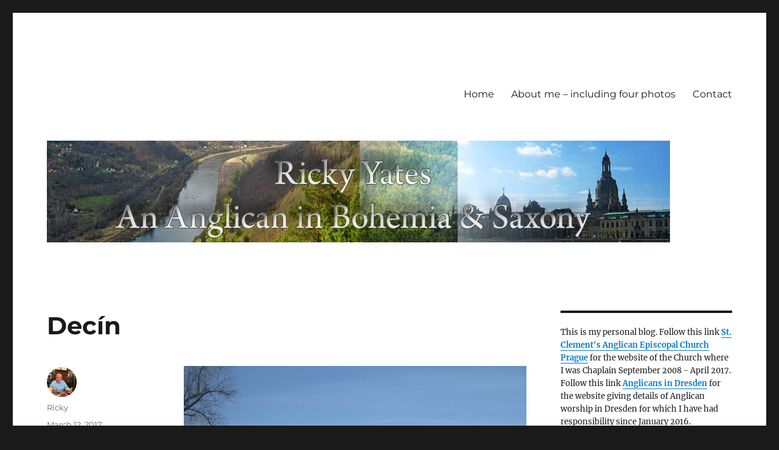

--- FILE ---
content_type: text/html; charset=UTF-8
request_url: https://rickyyates.com/decin/
body_size: 17223
content:
<!DOCTYPE html>
<html lang="en-GB" class="no-js">
<head>
	<meta charset="UTF-8">
	<meta name="viewport" content="width=device-width, initial-scale=1.0">
	<link rel="profile" href="https://gmpg.org/xfn/11">
		<script>
(function(html){html.className = html.className.replace(/\bno-js\b/,'js')})(document.documentElement);
//# sourceURL=twentysixteen_javascript_detection
</script>
<title>Decín</title>
<meta name='robots' content='max-image-preview:large' />
<link rel="alternate" type="application/rss+xml" title=" &raquo; Feed" href="https://rickyyates.com/feed/" />
<link rel="alternate" type="application/rss+xml" title=" &raquo; Comments Feed" href="https://rickyyates.com/comments/feed/" />
<link rel="alternate" type="application/rss+xml" title=" &raquo; Decín Comments Feed" href="https://rickyyates.com/decin/feed/" />
<link rel="alternate" title="oEmbed (JSON)" type="application/json+oembed" href="https://rickyyates.com/wp-json/oembed/1.0/embed?url=https%3A%2F%2Frickyyates.com%2Fdecin%2F" />
<link rel="alternate" title="oEmbed (XML)" type="text/xml+oembed" href="https://rickyyates.com/wp-json/oembed/1.0/embed?url=https%3A%2F%2Frickyyates.com%2Fdecin%2F&#038;format=xml" />
<style id='wp-img-auto-sizes-contain-inline-css'>
img:is([sizes=auto i],[sizes^="auto," i]){contain-intrinsic-size:3000px 1500px}
/*# sourceURL=wp-img-auto-sizes-contain-inline-css */
</style>
<style id='wp-emoji-styles-inline-css'>

	img.wp-smiley, img.emoji {
		display: inline !important;
		border: none !important;
		box-shadow: none !important;
		height: 1em !important;
		width: 1em !important;
		margin: 0 0.07em !important;
		vertical-align: -0.1em !important;
		background: none !important;
		padding: 0 !important;
	}
/*# sourceURL=wp-emoji-styles-inline-css */
</style>
<style id='wp-block-library-inline-css'>
:root{--wp-block-synced-color:#7a00df;--wp-block-synced-color--rgb:122,0,223;--wp-bound-block-color:var(--wp-block-synced-color);--wp-editor-canvas-background:#ddd;--wp-admin-theme-color:#007cba;--wp-admin-theme-color--rgb:0,124,186;--wp-admin-theme-color-darker-10:#006ba1;--wp-admin-theme-color-darker-10--rgb:0,107,160.5;--wp-admin-theme-color-darker-20:#005a87;--wp-admin-theme-color-darker-20--rgb:0,90,135;--wp-admin-border-width-focus:2px}@media (min-resolution:192dpi){:root{--wp-admin-border-width-focus:1.5px}}.wp-element-button{cursor:pointer}:root .has-very-light-gray-background-color{background-color:#eee}:root .has-very-dark-gray-background-color{background-color:#313131}:root .has-very-light-gray-color{color:#eee}:root .has-very-dark-gray-color{color:#313131}:root .has-vivid-green-cyan-to-vivid-cyan-blue-gradient-background{background:linear-gradient(135deg,#00d084,#0693e3)}:root .has-purple-crush-gradient-background{background:linear-gradient(135deg,#34e2e4,#4721fb 50%,#ab1dfe)}:root .has-hazy-dawn-gradient-background{background:linear-gradient(135deg,#faaca8,#dad0ec)}:root .has-subdued-olive-gradient-background{background:linear-gradient(135deg,#fafae1,#67a671)}:root .has-atomic-cream-gradient-background{background:linear-gradient(135deg,#fdd79a,#004a59)}:root .has-nightshade-gradient-background{background:linear-gradient(135deg,#330968,#31cdcf)}:root .has-midnight-gradient-background{background:linear-gradient(135deg,#020381,#2874fc)}:root{--wp--preset--font-size--normal:16px;--wp--preset--font-size--huge:42px}.has-regular-font-size{font-size:1em}.has-larger-font-size{font-size:2.625em}.has-normal-font-size{font-size:var(--wp--preset--font-size--normal)}.has-huge-font-size{font-size:var(--wp--preset--font-size--huge)}.has-text-align-center{text-align:center}.has-text-align-left{text-align:left}.has-text-align-right{text-align:right}.has-fit-text{white-space:nowrap!important}#end-resizable-editor-section{display:none}.aligncenter{clear:both}.items-justified-left{justify-content:flex-start}.items-justified-center{justify-content:center}.items-justified-right{justify-content:flex-end}.items-justified-space-between{justify-content:space-between}.screen-reader-text{border:0;clip-path:inset(50%);height:1px;margin:-1px;overflow:hidden;padding:0;position:absolute;width:1px;word-wrap:normal!important}.screen-reader-text:focus{background-color:#ddd;clip-path:none;color:#444;display:block;font-size:1em;height:auto;left:5px;line-height:normal;padding:15px 23px 14px;text-decoration:none;top:5px;width:auto;z-index:100000}html :where(.has-border-color){border-style:solid}html :where([style*=border-top-color]){border-top-style:solid}html :where([style*=border-right-color]){border-right-style:solid}html :where([style*=border-bottom-color]){border-bottom-style:solid}html :where([style*=border-left-color]){border-left-style:solid}html :where([style*=border-width]){border-style:solid}html :where([style*=border-top-width]){border-top-style:solid}html :where([style*=border-right-width]){border-right-style:solid}html :where([style*=border-bottom-width]){border-bottom-style:solid}html :where([style*=border-left-width]){border-left-style:solid}html :where(img[class*=wp-image-]){height:auto;max-width:100%}:where(figure){margin:0 0 1em}html :where(.is-position-sticky){--wp-admin--admin-bar--position-offset:var(--wp-admin--admin-bar--height,0px)}@media screen and (max-width:600px){html :where(.is-position-sticky){--wp-admin--admin-bar--position-offset:0px}}

/*# sourceURL=wp-block-library-inline-css */
</style><style id='global-styles-inline-css'>
:root{--wp--preset--aspect-ratio--square: 1;--wp--preset--aspect-ratio--4-3: 4/3;--wp--preset--aspect-ratio--3-4: 3/4;--wp--preset--aspect-ratio--3-2: 3/2;--wp--preset--aspect-ratio--2-3: 2/3;--wp--preset--aspect-ratio--16-9: 16/9;--wp--preset--aspect-ratio--9-16: 9/16;--wp--preset--color--black: #000000;--wp--preset--color--cyan-bluish-gray: #abb8c3;--wp--preset--color--white: #fff;--wp--preset--color--pale-pink: #f78da7;--wp--preset--color--vivid-red: #cf2e2e;--wp--preset--color--luminous-vivid-orange: #ff6900;--wp--preset--color--luminous-vivid-amber: #fcb900;--wp--preset--color--light-green-cyan: #7bdcb5;--wp--preset--color--vivid-green-cyan: #00d084;--wp--preset--color--pale-cyan-blue: #8ed1fc;--wp--preset--color--vivid-cyan-blue: #0693e3;--wp--preset--color--vivid-purple: #9b51e0;--wp--preset--color--dark-gray: #1a1a1a;--wp--preset--color--medium-gray: #686868;--wp--preset--color--light-gray: #e5e5e5;--wp--preset--color--blue-gray: #4d545c;--wp--preset--color--bright-blue: #007acc;--wp--preset--color--light-blue: #9adffd;--wp--preset--color--dark-brown: #402b30;--wp--preset--color--medium-brown: #774e24;--wp--preset--color--dark-red: #640c1f;--wp--preset--color--bright-red: #ff675f;--wp--preset--color--yellow: #ffef8e;--wp--preset--gradient--vivid-cyan-blue-to-vivid-purple: linear-gradient(135deg,rgb(6,147,227) 0%,rgb(155,81,224) 100%);--wp--preset--gradient--light-green-cyan-to-vivid-green-cyan: linear-gradient(135deg,rgb(122,220,180) 0%,rgb(0,208,130) 100%);--wp--preset--gradient--luminous-vivid-amber-to-luminous-vivid-orange: linear-gradient(135deg,rgb(252,185,0) 0%,rgb(255,105,0) 100%);--wp--preset--gradient--luminous-vivid-orange-to-vivid-red: linear-gradient(135deg,rgb(255,105,0) 0%,rgb(207,46,46) 100%);--wp--preset--gradient--very-light-gray-to-cyan-bluish-gray: linear-gradient(135deg,rgb(238,238,238) 0%,rgb(169,184,195) 100%);--wp--preset--gradient--cool-to-warm-spectrum: linear-gradient(135deg,rgb(74,234,220) 0%,rgb(151,120,209) 20%,rgb(207,42,186) 40%,rgb(238,44,130) 60%,rgb(251,105,98) 80%,rgb(254,248,76) 100%);--wp--preset--gradient--blush-light-purple: linear-gradient(135deg,rgb(255,206,236) 0%,rgb(152,150,240) 100%);--wp--preset--gradient--blush-bordeaux: linear-gradient(135deg,rgb(254,205,165) 0%,rgb(254,45,45) 50%,rgb(107,0,62) 100%);--wp--preset--gradient--luminous-dusk: linear-gradient(135deg,rgb(255,203,112) 0%,rgb(199,81,192) 50%,rgb(65,88,208) 100%);--wp--preset--gradient--pale-ocean: linear-gradient(135deg,rgb(255,245,203) 0%,rgb(182,227,212) 50%,rgb(51,167,181) 100%);--wp--preset--gradient--electric-grass: linear-gradient(135deg,rgb(202,248,128) 0%,rgb(113,206,126) 100%);--wp--preset--gradient--midnight: linear-gradient(135deg,rgb(2,3,129) 0%,rgb(40,116,252) 100%);--wp--preset--font-size--small: 13px;--wp--preset--font-size--medium: 20px;--wp--preset--font-size--large: 36px;--wp--preset--font-size--x-large: 42px;--wp--preset--spacing--20: 0.44rem;--wp--preset--spacing--30: 0.67rem;--wp--preset--spacing--40: 1rem;--wp--preset--spacing--50: 1.5rem;--wp--preset--spacing--60: 2.25rem;--wp--preset--spacing--70: 3.38rem;--wp--preset--spacing--80: 5.06rem;--wp--preset--shadow--natural: 6px 6px 9px rgba(0, 0, 0, 0.2);--wp--preset--shadow--deep: 12px 12px 50px rgba(0, 0, 0, 0.4);--wp--preset--shadow--sharp: 6px 6px 0px rgba(0, 0, 0, 0.2);--wp--preset--shadow--outlined: 6px 6px 0px -3px rgb(255, 255, 255), 6px 6px rgb(0, 0, 0);--wp--preset--shadow--crisp: 6px 6px 0px rgb(0, 0, 0);}:where(.is-layout-flex){gap: 0.5em;}:where(.is-layout-grid){gap: 0.5em;}body .is-layout-flex{display: flex;}.is-layout-flex{flex-wrap: wrap;align-items: center;}.is-layout-flex > :is(*, div){margin: 0;}body .is-layout-grid{display: grid;}.is-layout-grid > :is(*, div){margin: 0;}:where(.wp-block-columns.is-layout-flex){gap: 2em;}:where(.wp-block-columns.is-layout-grid){gap: 2em;}:where(.wp-block-post-template.is-layout-flex){gap: 1.25em;}:where(.wp-block-post-template.is-layout-grid){gap: 1.25em;}.has-black-color{color: var(--wp--preset--color--black) !important;}.has-cyan-bluish-gray-color{color: var(--wp--preset--color--cyan-bluish-gray) !important;}.has-white-color{color: var(--wp--preset--color--white) !important;}.has-pale-pink-color{color: var(--wp--preset--color--pale-pink) !important;}.has-vivid-red-color{color: var(--wp--preset--color--vivid-red) !important;}.has-luminous-vivid-orange-color{color: var(--wp--preset--color--luminous-vivid-orange) !important;}.has-luminous-vivid-amber-color{color: var(--wp--preset--color--luminous-vivid-amber) !important;}.has-light-green-cyan-color{color: var(--wp--preset--color--light-green-cyan) !important;}.has-vivid-green-cyan-color{color: var(--wp--preset--color--vivid-green-cyan) !important;}.has-pale-cyan-blue-color{color: var(--wp--preset--color--pale-cyan-blue) !important;}.has-vivid-cyan-blue-color{color: var(--wp--preset--color--vivid-cyan-blue) !important;}.has-vivid-purple-color{color: var(--wp--preset--color--vivid-purple) !important;}.has-black-background-color{background-color: var(--wp--preset--color--black) !important;}.has-cyan-bluish-gray-background-color{background-color: var(--wp--preset--color--cyan-bluish-gray) !important;}.has-white-background-color{background-color: var(--wp--preset--color--white) !important;}.has-pale-pink-background-color{background-color: var(--wp--preset--color--pale-pink) !important;}.has-vivid-red-background-color{background-color: var(--wp--preset--color--vivid-red) !important;}.has-luminous-vivid-orange-background-color{background-color: var(--wp--preset--color--luminous-vivid-orange) !important;}.has-luminous-vivid-amber-background-color{background-color: var(--wp--preset--color--luminous-vivid-amber) !important;}.has-light-green-cyan-background-color{background-color: var(--wp--preset--color--light-green-cyan) !important;}.has-vivid-green-cyan-background-color{background-color: var(--wp--preset--color--vivid-green-cyan) !important;}.has-pale-cyan-blue-background-color{background-color: var(--wp--preset--color--pale-cyan-blue) !important;}.has-vivid-cyan-blue-background-color{background-color: var(--wp--preset--color--vivid-cyan-blue) !important;}.has-vivid-purple-background-color{background-color: var(--wp--preset--color--vivid-purple) !important;}.has-black-border-color{border-color: var(--wp--preset--color--black) !important;}.has-cyan-bluish-gray-border-color{border-color: var(--wp--preset--color--cyan-bluish-gray) !important;}.has-white-border-color{border-color: var(--wp--preset--color--white) !important;}.has-pale-pink-border-color{border-color: var(--wp--preset--color--pale-pink) !important;}.has-vivid-red-border-color{border-color: var(--wp--preset--color--vivid-red) !important;}.has-luminous-vivid-orange-border-color{border-color: var(--wp--preset--color--luminous-vivid-orange) !important;}.has-luminous-vivid-amber-border-color{border-color: var(--wp--preset--color--luminous-vivid-amber) !important;}.has-light-green-cyan-border-color{border-color: var(--wp--preset--color--light-green-cyan) !important;}.has-vivid-green-cyan-border-color{border-color: var(--wp--preset--color--vivid-green-cyan) !important;}.has-pale-cyan-blue-border-color{border-color: var(--wp--preset--color--pale-cyan-blue) !important;}.has-vivid-cyan-blue-border-color{border-color: var(--wp--preset--color--vivid-cyan-blue) !important;}.has-vivid-purple-border-color{border-color: var(--wp--preset--color--vivid-purple) !important;}.has-vivid-cyan-blue-to-vivid-purple-gradient-background{background: var(--wp--preset--gradient--vivid-cyan-blue-to-vivid-purple) !important;}.has-light-green-cyan-to-vivid-green-cyan-gradient-background{background: var(--wp--preset--gradient--light-green-cyan-to-vivid-green-cyan) !important;}.has-luminous-vivid-amber-to-luminous-vivid-orange-gradient-background{background: var(--wp--preset--gradient--luminous-vivid-amber-to-luminous-vivid-orange) !important;}.has-luminous-vivid-orange-to-vivid-red-gradient-background{background: var(--wp--preset--gradient--luminous-vivid-orange-to-vivid-red) !important;}.has-very-light-gray-to-cyan-bluish-gray-gradient-background{background: var(--wp--preset--gradient--very-light-gray-to-cyan-bluish-gray) !important;}.has-cool-to-warm-spectrum-gradient-background{background: var(--wp--preset--gradient--cool-to-warm-spectrum) !important;}.has-blush-light-purple-gradient-background{background: var(--wp--preset--gradient--blush-light-purple) !important;}.has-blush-bordeaux-gradient-background{background: var(--wp--preset--gradient--blush-bordeaux) !important;}.has-luminous-dusk-gradient-background{background: var(--wp--preset--gradient--luminous-dusk) !important;}.has-pale-ocean-gradient-background{background: var(--wp--preset--gradient--pale-ocean) !important;}.has-electric-grass-gradient-background{background: var(--wp--preset--gradient--electric-grass) !important;}.has-midnight-gradient-background{background: var(--wp--preset--gradient--midnight) !important;}.has-small-font-size{font-size: var(--wp--preset--font-size--small) !important;}.has-medium-font-size{font-size: var(--wp--preset--font-size--medium) !important;}.has-large-font-size{font-size: var(--wp--preset--font-size--large) !important;}.has-x-large-font-size{font-size: var(--wp--preset--font-size--x-large) !important;}
/*# sourceURL=global-styles-inline-css */
</style>

<style id='classic-theme-styles-inline-css'>
/*! This file is auto-generated */
.wp-block-button__link{color:#fff;background-color:#32373c;border-radius:9999px;box-shadow:none;text-decoration:none;padding:calc(.667em + 2px) calc(1.333em + 2px);font-size:1.125em}.wp-block-file__button{background:#32373c;color:#fff;text-decoration:none}
/*# sourceURL=/wp-includes/css/classic-themes.min.css */
</style>
<link rel='stylesheet' id='vscf-styles-css' href='https://rickyyates.com/wp-content/plugins/very-simple-contact-form/css/vscf-style.min.css?ver=6.9' media='all' />
<link rel='stylesheet' id='crp-style-rounded-thumbs-css' href='https://rickyyates.com/wp-content/plugins/contextual-related-posts/css/rounded-thumbs.min.css?ver=4.1.0' media='all' />
<style id='crp-style-rounded-thumbs-inline-css'>

			.crp_related.crp-rounded-thumbs a {
				width: 100px;
                height: 100px;
				text-decoration: none;
			}
			.crp_related.crp-rounded-thumbs img {
				max-width: 100px;
				margin: auto;
			}
			.crp_related.crp-rounded-thumbs .crp_title {
				width: 100%;
			}
			
/*# sourceURL=crp-style-rounded-thumbs-inline-css */
</style>
<link rel='stylesheet' id='twentysixteen-fonts-css' href='https://rickyyates.com/wp-content/themes/twentysixteen/fonts/merriweather-plus-montserrat-plus-inconsolata.css?ver=20230328' media='all' />
<link rel='stylesheet' id='genericons-css' href='https://rickyyates.com/wp-content/themes/twentysixteen/genericons/genericons.css?ver=20251101' media='all' />
<link rel='stylesheet' id='twentysixteen-style-css' href='https://rickyyates.com/wp-content/themes/twentysixteen/style.css?ver=20251202' media='all' />
<link rel='stylesheet' id='twentysixteen-block-style-css' href='https://rickyyates.com/wp-content/themes/twentysixteen/css/blocks.css?ver=20240817' media='all' />
<script src="https://rickyyates.com/wp-includes/js/jquery/jquery.min.js?ver=3.7.1" id="jquery-core-js"></script>
<script src="https://rickyyates.com/wp-includes/js/jquery/jquery-migrate.min.js?ver=3.4.1" id="jquery-migrate-js"></script>
<script id="twentysixteen-script-js-extra">
var screenReaderText = {"expand":"expand child menu","collapse":"collapse child menu"};
//# sourceURL=twentysixteen-script-js-extra
</script>
<script src="https://rickyyates.com/wp-content/themes/twentysixteen/js/functions.js?ver=20230629" id="twentysixteen-script-js" defer data-wp-strategy="defer"></script>
<link rel="https://api.w.org/" href="https://rickyyates.com/wp-json/" /><link rel="alternate" title="JSON" type="application/json" href="https://rickyyates.com/wp-json/wp/v2/posts/8210" /><link rel="EditURI" type="application/rsd+xml" title="RSD" href="https://rickyyates.com/xmlrpc.php?rsd" />
<meta name="generator" content="WordPress 6.9" />
<link rel="canonical" href="https://rickyyates.com/decin/" />
<link rel='shortlink' href='https://rickyyates.com/?p=8210' />
<!-- This site is powered by Tweet, Like, Plusone and Share Plugin - http://techxt.com/tweet-like-google-1-and-share-plugin-wordpress/ -->
		<meta property="og:type" content="article" />
		<meta property="og:title" content="Decín" />
		<meta property="og:url" content="https://rickyyates.com/decin/" />
		<meta property="og:site_name" content="" />
		<meta property="og:description" content=" Decín is a town that lies either side of the Labe (Czech), Elbe (German), river. It is situated at the beginning of a deep gorge where the Labe cuts through " />
		<!--[if lt IE 9]>
	  <script src="//html5shim.googlecode.com/svn/trunk/html5.js"></script>
	<![endif]-->
					<meta property="og:image" content="http://rickyyates.com/wp-content/uploads/2017/03/Decin-1.jpg" />
			<style type="text/css">div.socialicons{float:left;display:block;margin-right: 10px;line-height: 1;padding-bottom:10px;}div.socialiconsv{line-height: 1;}div.socialiconsv p{line-height: 1;display:none;}div.socialicons p{margin-bottom: 0px !important;margin-top: 0px !important;padding-bottom: 0px !important;padding-top: 0px !important;}div.social4iv{background: none repeat scroll 0 0 #FFFFFF;border: 1px solid #aaa;border-radius: 3px 3px 3px 3px;box-shadow: 3px 3px 3px #DDDDDD;padding: 3px;position: fixed;text-align: center;top: 55px;width: 76px;display:none;}div.socialiconsv{padding-bottom: 5px;}</style>
<script type="text/javascript">
window.google_analytics_uacct = "UA-1180227-23";
</script><style>.recentcomments a{display:inline !important;padding:0 !important;margin:0 !important;}</style><script type="text/javascript" src="https://rickyyates.com/wp-content/plugins/si-captcha-for-wordpress/captcha/si_captcha.js?ver=1769304374"></script>
<!-- begin SI CAPTCHA Anti-Spam - login/register form style -->
<style type="text/css">
.si_captcha_small { width:175px; height:45px; padding-top:10px; padding-bottom:10px; }
.si_captcha_large { width:250px; height:60px; padding-top:10px; padding-bottom:10px; }
img#si_image_com { border-style:none; margin:0; padding-right:5px; float:left; }
img#si_image_reg { border-style:none; margin:0; padding-right:5px; float:left; }
img#si_image_log { border-style:none; margin:0; padding-right:5px; float:left; }
img#si_image_side_login { border-style:none; margin:0; padding-right:5px; float:left; }
img#si_image_checkout { border-style:none; margin:0; padding-right:5px; float:left; }
img#si_image_jetpack { border-style:none; margin:0; padding-right:5px; float:left; }
img#si_image_bbpress_topic { border-style:none; margin:0; padding-right:5px; float:left; }
.si_captcha_refresh { border-style:none; margin:0; vertical-align:bottom; }
div#si_captcha_input { display:block; padding-top:15px; padding-bottom:5px; }
label#si_captcha_code_label { margin:0; }
input#si_captcha_code_input { width:65px; }
p#si_captcha_code_p { clear: left; padding-top:10px; }
.si-captcha-jetpack-error { color:#DC3232; }
</style>
<!-- end SI CAPTCHA Anti-Spam - login/register form style -->
</head>

<body class="wp-singular post-template-default single single-post postid-8210 single-format-standard wp-embed-responsive wp-theme-twentysixteen">
<div id="page" class="site">
	<div class="site-inner">
		<a class="skip-link screen-reader-text" href="#content">
			Skip to content		</a>

		<header id="masthead" class="site-header">
			<div class="site-header-main">
				<div class="site-branding">
									</div><!-- .site-branding -->

									<button id="menu-toggle" class="menu-toggle">Menu</button>

					<div id="site-header-menu" class="site-header-menu">
													<nav id="site-navigation" class="main-navigation" aria-label="Primary menu">
								<div class="menu-menu-1-container"><ul id="menu-menu-1" class="primary-menu"><li id="menu-item-11104" class="menu-item menu-item-type-custom menu-item-object-custom menu-item-home menu-item-11104"><a href="https://rickyyates.com/">Home</a></li>
<li id="menu-item-11105" class="menu-item menu-item-type-post_type menu-item-object-page menu-item-11105"><a href="https://rickyyates.com/about/">About me – including four photos</a></li>
<li id="menu-item-11106" class="menu-item menu-item-type-post_type menu-item-object-page menu-item-11106"><a href="https://rickyyates.com/contact/">Contact</a></li>
</ul></div>							</nav><!-- .main-navigation -->
						
											</div><!-- .site-header-menu -->
							</div><!-- .site-header-main -->

											<div class="header-image">
					<a href="https://rickyyates.com/" rel="home" >
						<img src="https://rickyyates.com/wp-content/uploads/2025/08/BohemiaSaxonyBlog-1.jpg" width="1024" height="167" alt="" sizes="(max-width: 709px) 85vw, (max-width: 909px) 81vw, (max-width: 1362px) 88vw, 1200px" srcset="https://rickyyates.com/wp-content/uploads/2025/08/BohemiaSaxonyBlog-1.jpg 1024w, https://rickyyates.com/wp-content/uploads/2025/08/BohemiaSaxonyBlog-1-300x49.jpg 300w, https://rickyyates.com/wp-content/uploads/2025/08/BohemiaSaxonyBlog-1-768x125.jpg 768w" decoding="async" fetchpriority="high" />					</a>
				</div><!-- .header-image -->
					</header><!-- .site-header -->

		<div id="content" class="site-content">

<div id="primary" class="content-area">
	<main id="main" class="site-main">
		
<article id="post-8210" class="post-8210 post type-post status-publish format-standard hentry category-prague-expat-life tag-dresden tag-river-labe">
	<header class="entry-header">
		<h1 class="entry-title">Decín</h1>	</header><!-- .entry-header -->

	
	
	<div class="entry-content">
		<figure id="attachment_8215" aria-describedby="caption-attachment-8215" style="width: 710px" class="wp-caption aligncenter"><img decoding="async" class="size-full wp-image-8215" src="https://rickyyates.com/wp-content/uploads/2017/03/Decin-1.jpg" alt="" width="710" height="532" srcset="https://rickyyates.com/wp-content/uploads/2017/03/Decin-1.jpg 710w, https://rickyyates.com/wp-content/uploads/2017/03/Decin-1-300x225.jpg 300w, https://rickyyates.com/wp-content/uploads/2017/03/Decin-1-150x112.jpg 150w, https://rickyyates.com/wp-content/uploads/2017/03/Decin-1-400x300.jpg 400w" sizes="(max-width: 709px) 85vw, (max-width: 909px) 67vw, (max-width: 984px) 61vw, (max-width: 1362px) 45vw, 600px" /><figcaption id="caption-attachment-8215" class="wp-caption-text">Decín on the Labe river with the Zámek/Château on the right © Ricky Yates</figcaption></figure>
<p><span style="font-family: Arial,sans-serif;"><span style="font-size: medium;"><span lang="en-GB">Decín is a town that lies either side of the Labe (Czech), Elbe (German), river. It is situated at the beginning of a deep gorge where the Labe cuts through the Elbe Sandstone Mountains, <em>Labské pískovce</em> (Czech), <em>Elbsandsteingebirge</em> (German), on its way to Dresden in Germany and eventually flowing into the North Sea beyond Hamburg. The area to the east of the Labe is known as Bohemian Switzerland, <em>Ceské</em> <em>Švýcarsko</em> (Czech), <em>Böhmische</em> <em>Schweiz</em> (German), about which I&#8217;ve <a href="https://rickyyates.com/a-walk-in-ceske-svycarsko-bohemian-switzerland/" target="_blank">written previously here</a> on my blog. </span></span></span></p>
<p><span style="font-family: Arial,sans-serif;"><span style="font-size: medium;"><span lang="en-GB">Decín is 130km north-west of Prague and takes around one-and-a-half hours to reach by either road or rail. But its closeness to the German border means that it only takes forty-five minutes by train to get to Dresden. Therefore it is in the vicinity of Decín that I am hoping to buy my retirement home and continue with my English-language ministry at the Frauenkirche in Dresden. </span></span></span></p>
<p><span style="font-family: Arial,sans-serif;"><span style="font-size: medium;"><span lang="en-GB">A major feature of the town is a splendid <em>Z</em></span></span><em><span style="font-family: Arial,sans-serif;"><span style="font-size: medium;"><span lang="en-GB">á</span></span></span></em><span style="font-family: Arial,sans-serif;"><span style="font-size: medium;"><span lang="en-GB"><em>mek</em> or Château, overlooking the river. During the Communist era, it was occupied by military forces of the Soviet Union. Since their departure in 1991, it has been restored to its former glory and in 2005, it was opened as a museum and venue for private gatherings and public events. </span></span></span></span></p>
<figure id="attachment_8217" aria-describedby="caption-attachment-8217" style="width: 710px" class="wp-caption aligncenter"><img decoding="async" class="size-full wp-image-8217" src="https://rickyyates.com/wp-content/uploads/2017/03/Decin-2.jpg" alt="" width="710" height="532" srcset="https://rickyyates.com/wp-content/uploads/2017/03/Decin-2.jpg 710w, https://rickyyates.com/wp-content/uploads/2017/03/Decin-2-300x225.jpg 300w, https://rickyyates.com/wp-content/uploads/2017/03/Decin-2-150x112.jpg 150w, https://rickyyates.com/wp-content/uploads/2017/03/Decin-2-400x300.jpg 400w" sizes="(max-width: 709px) 85vw, (max-width: 909px) 67vw, (max-width: 984px) 61vw, (max-width: 1362px) 45vw, 600px" /><figcaption id="caption-attachment-8217" class="wp-caption-text">Decín from the north-east © Ricky Yates</figcaption></figure>
<p><span style="font-family: Arial,sans-serif;"><span style="font-size: medium;"><span lang="en-GB">The historic centre of Decín, <em>Tetschen</em> (German), is on the east bank of the Labe, with a separate newer settlement on the west bank called Podmokly. But the two were amalgamated by the Nazi regime in 1942 and are now linked by two road and two railway bridges. Today, the population of the town is about 50,000 and it has all the facilities I might need, including major supermarkets and a hospital. I shall certainly use the former – hopefully not the latter! </span></span></span></p>
<figure id="attachment_8219" aria-describedby="caption-attachment-8219" style="width: 710px" class="wp-caption aligncenter"><img loading="lazy" decoding="async" class="size-full wp-image-8219" src="https://rickyyates.com/wp-content/uploads/2017/03/Decin-3.jpg" alt="" width="710" height="532" srcset="https://rickyyates.com/wp-content/uploads/2017/03/Decin-3.jpg 710w, https://rickyyates.com/wp-content/uploads/2017/03/Decin-3-300x225.jpg 300w, https://rickyyates.com/wp-content/uploads/2017/03/Decin-3-150x112.jpg 150w, https://rickyyates.com/wp-content/uploads/2017/03/Decin-3-400x300.jpg 400w" sizes="auto, (max-width: 709px) 85vw, (max-width: 909px) 67vw, (max-width: 984px) 61vw, (max-width: 1362px) 45vw, 600px" /><figcaption id="caption-attachment-8219" class="wp-caption-text">Wharf © Ricky Yates</figcaption></figure>
<p><span style="font-family: Arial,sans-serif;"><span style="font-size: medium;"><span lang="en-GB">The Labe is navigable all the way to Hamburg as well as in the other direction, as far as Pardubice in the Czech Republic. This photograph shows one of the wharfs where freight can be unloaded from barges and transferred directly to trucks on the neighbouring railway. </span></span></span></p>
<figure id="attachment_8221" aria-describedby="caption-attachment-8221" style="width: 710px" class="wp-caption aligncenter"><img loading="lazy" decoding="async" class="size-full wp-image-8221" src="https://rickyyates.com/wp-content/uploads/2017/03/Decin-4.jpg" alt="" width="710" height="532" srcset="https://rickyyates.com/wp-content/uploads/2017/03/Decin-4.jpg 710w, https://rickyyates.com/wp-content/uploads/2017/03/Decin-4-300x225.jpg 300w, https://rickyyates.com/wp-content/uploads/2017/03/Decin-4-150x112.jpg 150w, https://rickyyates.com/wp-content/uploads/2017/03/Decin-4-400x300.jpg 400w" sizes="auto, (max-width: 709px) 85vw, (max-width: 909px) 67vw, (max-width: 984px) 61vw, (max-width: 1362px) 45vw, 600px" /><figcaption id="caption-attachment-8221" class="wp-caption-text">The Labe gorge north of Decín © Ricky Yates</figcaption></figure>
<p><span style="font-family: Arial,sans-serif;"><span style="font-size: medium;"><span lang="en-GB">The gorge north of Decín is spectacular. The Prague-Decín-Dresden railway line runs along the west (left) bank of the Labe lying within the line of trees above the minor track visible in this photograph. The main road is on the east (right) bank of the river, immediately below the cliffs. </span></span></span></p>
<figure id="attachment_8223" aria-describedby="caption-attachment-8223" style="width: 710px" class="wp-caption aligncenter"><img loading="lazy" decoding="async" class="size-full wp-image-8223" src="https://rickyyates.com/wp-content/uploads/2017/03/Decin-5.jpg" alt="" width="710" height="532" srcset="https://rickyyates.com/wp-content/uploads/2017/03/Decin-5.jpg 710w, https://rickyyates.com/wp-content/uploads/2017/03/Decin-5-300x225.jpg 300w, https://rickyyates.com/wp-content/uploads/2017/03/Decin-5-150x112.jpg 150w, https://rickyyates.com/wp-content/uploads/2017/03/Decin-5-400x300.jpg 400w" sizes="auto, (max-width: 709px) 85vw, (max-width: 909px) 67vw, (max-width: 984px) 61vw, (max-width: 1362px) 45vw, 600px" /><figcaption id="caption-attachment-8223" class="wp-caption-text">Decín main railway station © Ricky Yates</figcaption></figure>
<p><span style="font-family: Arial,sans-serif;"><span style="font-size: medium;"><span lang="en-GB">The closeness of </span><span lang="en-GB">Decín to the German border is well illustrated by this sign on Decín hl.n./ Decín main railway station, which informs passengers that they are on platform one, in both Czech and German 🙂 </span></span></span></p>
<p><span style="font-family: Arial,sans-serif;"><span style="font-size: medium;"><span lang="en-GB">My apologies that once again I&#8217;ve had problems with Czech diacritics. There should be a h</span><span lang="en-GB">ácek (little hook) above both the &#8216;e&#8217; and &#8216;c&#8217; in &#8216;Dec<span style="font-family: Arial,sans-serif;"><span style="font-size: medium;">ín</span></span> as there should be above the &#8216;c&#8217; in &#8216;<span style="font-family: Arial,sans-serif;"><span style="font-size: medium;">hácek</span></span>&#8216;. But unfortunately, if I insert them in my text, the town becomes</span></span></span> <span style="font-family: Arial,sans-serif;"><span lang="en-GB">D??ín 🙁<br />
 </span></span></p>
<p><span style="font-family: Arial,sans-serif;"><span style="font-size: medium;"><span lang="en-GB"> </span></span></span></p>
<div class="social4i" style="height:82px;">
<div class="social4in" style="height:82px;float: left;">
<div class="socialicons s4fblike" style="float:left;margin-right: 10px;">
<div class="fb-like" data-href="https://rickyyates.com/decin/" data-send="true"  data-layout="box_count" data-width="55" data-height="62"  data-show-faces="false"></div>
</div>
<div class="socialicons s4fbshare" style="position: relative;height: 61px;width:61px;float:left;margin-right: 10px;">
<div class="s4ifbshare" style="position: absolute; bottom: 0pt;">
<div class="fb-share-button" data-href="https://rickyyates.com/decin/" data-width="450" data-type="box_count"></div>
</div>
</div>
</div>
<div style="clear:both"></div>
</div>
<div class="crp_related     crp-rounded-thumbs"><h3>Related Posts:</h3><ul><li><a href="https://rickyyates.com/a-walk-in-ceske-svycarsko-bohemian-switzerland/"     class="crp_link post-7616"><figure><img  width="100" height="100"  src="https://rickyyates.com/wp-content/uploads/2016/02/CS-1-150x150.jpg" class="crp_firstchild crp_thumb crp_thumbnail" alt="A walk in Ceské Švýcarsko – Bohemian Switzerland" title="A walk in Ceské Švýcarsko – Bohemian Switzerland" /></figure><span class="crp_title">A walk in Ceské Švýcarsko – Bohemian Switzerland</span></a></li><li><a href="https://rickyyates.com/a-walk-above-kanon-labe/"     class="crp_link post-8935"><figure><img  width="100" height="100"  src="https://rickyyates.com/wp-content/uploads/2018/08/IMG_7166-e1534423850416-150x150.jpg" class="crp_firstchild crp_thumb crp_thumbnail" alt="A walk above Kanon Labe" title="A walk above Kanon Labe" /></figure><span class="crp_title">A walk above Kanon Labe</span></a></li><li><a href="https://rickyyates.com/a-view-across-dresden/"     class="crp_link post-7971"><figure><img  width="100" height="100"  src="https://rickyyates.com/wp-content/uploads/2016/08/Dresden-1-150x150.jpg" class="crp_firstchild crp_thumb crp_thumbnail" alt="A view across Dresden" title="A view across Dresden" /></figure><span class="crp_title">A view across Dresden</span></a></li></ul><div class="crp_clear"></div></div>	</div><!-- .entry-content -->

	<footer class="entry-footer">
		<span class="byline"><img alt='' src='https://secure.gravatar.com/avatar/e0cac3ae843f2f934a9d11ab810d8e8dd1ad99058ba513b257c3ca934679b508?s=49&#038;d=identicon&#038;r=g' srcset='https://secure.gravatar.com/avatar/e0cac3ae843f2f934a9d11ab810d8e8dd1ad99058ba513b257c3ca934679b508?s=98&#038;d=identicon&#038;r=g 2x' class='avatar avatar-49 photo' height='49' width='49' loading='lazy' decoding='async'/><span class="screen-reader-text">Author </span><span class="author vcard"><a class="url fn n" href="https://rickyyates.com/author/ricky-2/">Ricky</a></span></span><span class="posted-on"><span class="screen-reader-text">Posted on </span><a href="https://rickyyates.com/decin/" rel="bookmark"><time class="entry-date published" datetime="2017-03-12T22:15:40+01:00">March 12, 2017</time><time class="updated" datetime="2017-04-13T23:04:35+01:00">April 13, 2017</time></a></span><span class="cat-links"><span class="screen-reader-text">Categories </span><a href="https://rickyyates.com/category/prague-expat-life/" rel="category tag">Prague Expat Life</a></span><span class="tags-links"><span class="screen-reader-text">Tags </span><a href="https://rickyyates.com/tag/dresden/" rel="tag">Dresden</a>, <a href="https://rickyyates.com/tag/river-labe/" rel="tag">River Labe</a></span>			</footer><!-- .entry-footer -->
</article><!-- #post-8210 -->

<div id="comments" class="comments-area">

			<h2 class="comments-title">
			12 thoughts on &ldquo;Decín&rdquo;		</h2>

		
		<ol class="comment-list">
					<li id="comment-80759" class="comment even thread-even depth-1 parent">
			<article id="div-comment-80759" class="comment-body">
				<footer class="comment-meta">
					<div class="comment-author vcard">
						<img alt='' src='https://secure.gravatar.com/avatar/e881921427dd47640783dda7ca7cdb0098b4d118e27e9cffa4526908bb54112e?s=42&#038;d=identicon&#038;r=g' srcset='https://secure.gravatar.com/avatar/e881921427dd47640783dda7ca7cdb0098b4d118e27e9cffa4526908bb54112e?s=84&#038;d=identicon&#038;r=g 2x' class='avatar avatar-42 photo' height='42' width='42' loading='lazy' decoding='async'/>						<b class="fn"><a href="http://www.perpetually-in-transit.blogspot.com" class="url" rel="ugc external ">Perpetua</a></b> <span class="says">says:</span>					</div><!-- .comment-author -->

					<div class="comment-metadata">
						<a href="https://rickyyates.com/decin/#comment-80759"><time datetime="2017-03-12T23:58:25+01:00">March 12, 2017 at 23:58</time></a>					</div><!-- .comment-metadata -->

									</footer><!-- .comment-meta -->

				<div class="comment-content">
					<p>Gosh, I remember travelling through Decin on our way to Dresden last year! Glorious countryside and the town looks very pleasant. Fingers crossed your offer is accepted and the formalities are as straightforward as possible. Buying a house is always a stressful experience and doing it in another country just adds to the tension.</p>
				</div><!-- .comment-content -->

							</article><!-- .comment-body -->
		<ol class="children">
		<li id="comment-80762" class="comment byuser comment-author-ricky-2 bypostauthor odd alt depth-2">
			<article id="div-comment-80762" class="comment-body">
				<footer class="comment-meta">
					<div class="comment-author vcard">
						<img alt='' src='https://secure.gravatar.com/avatar/e0cac3ae843f2f934a9d11ab810d8e8dd1ad99058ba513b257c3ca934679b508?s=42&#038;d=identicon&#038;r=g' srcset='https://secure.gravatar.com/avatar/e0cac3ae843f2f934a9d11ab810d8e8dd1ad99058ba513b257c3ca934679b508?s=84&#038;d=identicon&#038;r=g 2x' class='avatar avatar-42 photo' height='42' width='42' loading='lazy' decoding='async'/>						<b class="fn">Ricky</b> <span class="says">says:</span>					</div><!-- .comment-author -->

					<div class="comment-metadata">
						<a href="https://rickyyates.com/decin/#comment-80762"><time datetime="2017-03-13T08:56:49+01:00">March 13, 2017 at 08:56</time></a>					</div><!-- .comment-metadata -->

									</footer><!-- .comment-meta -->

				<div class="comment-content">
					<p>The countryside is glorious, Perpetua, and the town is pleasant and has all the facilities I might need. Those things, along with its proximity to Dresden, are what has made it the centre of my house hunting research. I meant to say in the post that the photographs are from late March 2016 when I took the train to Decín and went walking in the area for a few days during my post-Easter break.</p>
<p>The house buying is stressful, especially as we&#8217;re working to a tight timetable as we&#8217;ve promised to vacate the Chaplaincy flat by 15th May.</p>
				</div><!-- .comment-content -->

							</article><!-- .comment-body -->
		</li><!-- #comment-## -->
</ol><!-- .children -->
</li><!-- #comment-## -->
		<li id="comment-80765" class="comment even thread-odd thread-alt depth-1 parent">
			<article id="div-comment-80765" class="comment-body">
				<footer class="comment-meta">
					<div class="comment-author vcard">
						<img alt='' src='https://secure.gravatar.com/avatar/e881921427dd47640783dda7ca7cdb0098b4d118e27e9cffa4526908bb54112e?s=42&#038;d=identicon&#038;r=g' srcset='https://secure.gravatar.com/avatar/e881921427dd47640783dda7ca7cdb0098b4d118e27e9cffa4526908bb54112e?s=84&#038;d=identicon&#038;r=g 2x' class='avatar avatar-42 photo' height='42' width='42' loading='lazy' decoding='async'/>						<b class="fn"><a href="http://perpetually-in-transit.blogspot.co.uk/" class="url" rel="ugc external ">Perpetua</a></b> <span class="says">says:</span>					</div><!-- .comment-author -->

					<div class="comment-metadata">
						<a href="https://rickyyates.com/decin/#comment-80765"><time datetime="2017-03-13T13:46:04+01:00">March 13, 2017 at 13:46</time></a>					</div><!-- .comment-metadata -->

									</footer><!-- .comment-meta -->

				<div class="comment-content">
					<p>Yes, that IS a tight timetable. Here&#8217;s hoping you get good news very soon.</p>
				</div><!-- .comment-content -->

							</article><!-- .comment-body -->
		<ol class="children">
		<li id="comment-80766" class="comment byuser comment-author-ricky-2 bypostauthor odd alt depth-2">
			<article id="div-comment-80766" class="comment-body">
				<footer class="comment-meta">
					<div class="comment-author vcard">
						<img alt='' src='https://secure.gravatar.com/avatar/e0cac3ae843f2f934a9d11ab810d8e8dd1ad99058ba513b257c3ca934679b508?s=42&#038;d=identicon&#038;r=g' srcset='https://secure.gravatar.com/avatar/e0cac3ae843f2f934a9d11ab810d8e8dd1ad99058ba513b257c3ca934679b508?s=84&#038;d=identicon&#038;r=g 2x' class='avatar avatar-42 photo' height='42' width='42' loading='lazy' decoding='async'/>						<b class="fn">Ricky</b> <span class="says">says:</span>					</div><!-- .comment-author -->

					<div class="comment-metadata">
						<a href="https://rickyyates.com/decin/#comment-80766"><time datetime="2017-03-13T14:28:47+01:00">March 13, 2017 at 14:28</time></a>					</div><!-- .comment-metadata -->

									</footer><!-- .comment-meta -->

				<div class="comment-content">
					<p>It is a tight timetable but we equally have to be fair to the Prague Chaplaincy. Once we are out of the Chaplaincy Flat, it has to be completely redecorated, together with some minor repairs, as nothing has been done since my predecessor &#038; his wife moved into it over 11 years ago. Then it will be available for a locum/interim priest. Still waiting for a response to my offer&#8230;&#8230;..</p>
				</div><!-- .comment-content -->

							</article><!-- .comment-body -->
		</li><!-- #comment-## -->
</ol><!-- .children -->
</li><!-- #comment-## -->
		<li id="comment-80768" class="comment even thread-even depth-1 parent">
			<article id="div-comment-80768" class="comment-body">
				<footer class="comment-meta">
					<div class="comment-author vcard">
						<img alt='' src='https://secure.gravatar.com/avatar/6fe962fe83544ae7a96e866c9eb51dd228e2d546593dbdd54c0fb9a69d6e8d64?s=42&#038;d=identicon&#038;r=g' srcset='https://secure.gravatar.com/avatar/6fe962fe83544ae7a96e866c9eb51dd228e2d546593dbdd54c0fb9a69d6e8d64?s=84&#038;d=identicon&#038;r=g 2x' class='avatar avatar-42 photo' height='42' width='42' loading='lazy' decoding='async'/>						<b class="fn">PeeJay</b> <span class="says">says:</span>					</div><!-- .comment-author -->

					<div class="comment-metadata">
						<a href="https://rickyyates.com/decin/#comment-80768"><time datetime="2017-03-14T15:13:46+01:00">March 14, 2017 at 15:13</time></a>					</div><!-- .comment-metadata -->

									</footer><!-- .comment-meta -->

				<div class="comment-content">
					<p>Looks like a nice town with beautiful countryside. The one disappointment in the blog is the grammatical error in this sentence: ‘Therefore it is in the vicinity of Decín that I hoping to buy my retirement home and continue with my English-language ministry at the Frauenkirche in Dresden.’. Personally I do not like to highlight others mistakes as I find it quite unchristian, but as I know you are very keen on pointing out errors in English I thought I would highlight it to you. I hope all goes well with the house purchase.</p>
				</div><!-- .comment-content -->

							</article><!-- .comment-body -->
		<ol class="children">
		<li id="comment-80769" class="comment byuser comment-author-ricky-2 bypostauthor odd alt depth-2">
			<article id="div-comment-80769" class="comment-body">
				<footer class="comment-meta">
					<div class="comment-author vcard">
						<img alt='' src='https://secure.gravatar.com/avatar/e0cac3ae843f2f934a9d11ab810d8e8dd1ad99058ba513b257c3ca934679b508?s=42&#038;d=identicon&#038;r=g' srcset='https://secure.gravatar.com/avatar/e0cac3ae843f2f934a9d11ab810d8e8dd1ad99058ba513b257c3ca934679b508?s=84&#038;d=identicon&#038;r=g 2x' class='avatar avatar-42 photo' height='42' width='42' loading='lazy' decoding='async'/>						<b class="fn">Ricky</b> <span class="says">says:</span>					</div><!-- .comment-author -->

					<div class="comment-metadata">
						<a href="https://rickyyates.com/decin/#comment-80769"><time datetime="2017-03-14T15:59:08+01:00">March 14, 2017 at 15:59</time></a>					</div><!-- .comment-metadata -->

									</footer><!-- .comment-meta -->

				<div class="comment-content">
					<p>Hello PeeJay &#8211; &#8216;I acknowledge my transgression and my sin is ever before me&#8217; Psalm 51. 3. Thank you for pointing out my grammatical error which has now been corrected. It was the usual story of reading what you think you&#8217;ve written, rather than what you&#8217;ve actually written 🙁 I&#8217;m always happy to correct my text when an error or omission is pointed out to me. Thank you for the good wishes.</p>
				</div><!-- .comment-content -->

							</article><!-- .comment-body -->
		</li><!-- #comment-## -->
</ol><!-- .children -->
</li><!-- #comment-## -->
		<li id="comment-80770" class="comment even thread-odd thread-alt depth-1 parent">
			<article id="div-comment-80770" class="comment-body">
				<footer class="comment-meta">
					<div class="comment-author vcard">
						<img alt='' src='https://secure.gravatar.com/avatar/29fa27a62e50c6b624a19ab4485aed553423f65674a4847bb9d806cfc0a9a4a2?s=42&#038;d=identicon&#038;r=g' srcset='https://secure.gravatar.com/avatar/29fa27a62e50c6b624a19ab4485aed553423f65674a4847bb9d806cfc0a9a4a2?s=84&#038;d=identicon&#038;r=g 2x' class='avatar avatar-42 photo' height='42' width='42' loading='lazy' decoding='async'/>						<b class="fn">Heather Garnett</b> <span class="says">says:</span>					</div><!-- .comment-author -->

					<div class="comment-metadata">
						<a href="https://rickyyates.com/decin/#comment-80770"><time datetime="2017-03-14T18:05:44+01:00">March 14, 2017 at 18:05</time></a>					</div><!-- .comment-metadata -->

									</footer><!-- .comment-meta -->

				<div class="comment-content">
					<p>Hi Ricky,<br />
This all looks very interesting. Look forward to seeing a photo of the new abode.<br />
I expect you are a well organised person and the move won&#8217;t be too stressful. Good luck!</p>
				</div><!-- .comment-content -->

							</article><!-- .comment-body -->
		<ol class="children">
		<li id="comment-80772" class="comment byuser comment-author-ricky-2 bypostauthor odd alt depth-2">
			<article id="div-comment-80772" class="comment-body">
				<footer class="comment-meta">
					<div class="comment-author vcard">
						<img alt='' src='https://secure.gravatar.com/avatar/e0cac3ae843f2f934a9d11ab810d8e8dd1ad99058ba513b257c3ca934679b508?s=42&#038;d=identicon&#038;r=g' srcset='https://secure.gravatar.com/avatar/e0cac3ae843f2f934a9d11ab810d8e8dd1ad99058ba513b257c3ca934679b508?s=84&#038;d=identicon&#038;r=g 2x' class='avatar avatar-42 photo' height='42' width='42' loading='lazy' decoding='async'/>						<b class="fn">Ricky</b> <span class="says">says:</span>					</div><!-- .comment-author -->

					<div class="comment-metadata">
						<a href="https://rickyyates.com/decin/#comment-80772"><time datetime="2017-03-14T21:45:46+01:00">March 14, 2017 at 21:45</time></a>					</div><!-- .comment-metadata -->

									</footer><!-- .comment-meta -->

				<div class="comment-content">
					<p>Hi Heather,<br />
Thank you for commenting here &#038; not just on Facebook 🙂 I&#8217;ve just been editing the one photo of the outside of the house that I currently have, to eliminate the number plate of the car belonging to the sister of one of the couple who own the house, which was parked in front of it. There will be a longer post with more details relatively soon, I hope. </p>
<p>No house move is without stress. There is a lot to do at the Chaplaincy Flat whilst still running St Clement&#8217;s through the rest of Lent, Holy Week &#038; Easter. Then the big final service two weeks later.</p>
				</div><!-- .comment-content -->

							</article><!-- .comment-body -->
		</li><!-- #comment-## -->
</ol><!-- .children -->
</li><!-- #comment-## -->
		<li id="comment-80778" class="comment even thread-even depth-1 parent">
			<article id="div-comment-80778" class="comment-body">
				<footer class="comment-meta">
					<div class="comment-author vcard">
						<img alt='' src='https://secure.gravatar.com/avatar/0938a77b0165caddf6b747a9e58b10a527987e196ab55a181c93ef6c4e5ed9ad?s=42&#038;d=identicon&#038;r=g' srcset='https://secure.gravatar.com/avatar/0938a77b0165caddf6b747a9e58b10a527987e196ab55a181c93ef6c4e5ed9ad?s=84&#038;d=identicon&#038;r=g 2x' class='avatar avatar-42 photo' height='42' width='42' loading='lazy' decoding='async'/>						<b class="fn">Stephen Morris</b> <span class="says">says:</span>					</div><!-- .comment-author -->

					<div class="comment-metadata">
						<a href="https://rickyyates.com/decin/#comment-80778"><time datetime="2017-03-17T20:14:00+01:00">March 17, 2017 at 20:14</time></a>					</div><!-- .comment-metadata -->

									</footer><!-- .comment-meta -->

				<div class="comment-content">
					<p>Good luck with buying the new house and moving! Fingers crossed that not TOO many things go awry at the last minute. ?</p>
				</div><!-- .comment-content -->

							</article><!-- .comment-body -->
		<ol class="children">
		<li id="comment-80779" class="comment byuser comment-author-ricky-2 bypostauthor odd alt depth-2">
			<article id="div-comment-80779" class="comment-body">
				<footer class="comment-meta">
					<div class="comment-author vcard">
						<img alt='' src='https://secure.gravatar.com/avatar/e0cac3ae843f2f934a9d11ab810d8e8dd1ad99058ba513b257c3ca934679b508?s=42&#038;d=identicon&#038;r=g' srcset='https://secure.gravatar.com/avatar/e0cac3ae843f2f934a9d11ab810d8e8dd1ad99058ba513b257c3ca934679b508?s=84&#038;d=identicon&#038;r=g 2x' class='avatar avatar-42 photo' height='42' width='42' loading='lazy' decoding='async'/>						<b class="fn">Ricky</b> <span class="says">says:</span>					</div><!-- .comment-author -->

					<div class="comment-metadata">
						<a href="https://rickyyates.com/decin/#comment-80779"><time datetime="2017-03-17T21:57:15+01:00">March 17, 2017 at 21:57</time></a>					</div><!-- .comment-metadata -->

									</footer><!-- .comment-meta -->

				<div class="comment-content">
					<p>Thank you, Stephen. I&#8217;ve made an offer on a house that has been accepted. I had a phone conversation again with the Real Estate agent this morning. More in a further blog post in the near future.</p>
				</div><!-- .comment-content -->

							</article><!-- .comment-body -->
		</li><!-- #comment-## -->
</ol><!-- .children -->
</li><!-- #comment-## -->
		<li id="comment-80800" class="comment even thread-odd thread-alt depth-1 parent">
			<article id="div-comment-80800" class="comment-body">
				<footer class="comment-meta">
					<div class="comment-author vcard">
						<img alt='' src='https://secure.gravatar.com/avatar/33080af0cf3d6d8da8047e8eaf44d1bba80f805bd90f3c159e67f589764fdd9a?s=42&#038;d=identicon&#038;r=g' srcset='https://secure.gravatar.com/avatar/33080af0cf3d6d8da8047e8eaf44d1bba80f805bd90f3c159e67f589764fdd9a?s=84&#038;d=identicon&#038;r=g 2x' class='avatar avatar-42 photo' height='42' width='42' loading='lazy' decoding='async'/>						<b class="fn"><a href="http://czechesotans.blogspot.cz" class="url" rel="ugc external ">Em</a></b> <span class="says">says:</span>					</div><!-- .comment-author -->

					<div class="comment-metadata">
						<a href="https://rickyyates.com/decin/#comment-80800"><time datetime="2017-03-27T20:11:11+01:00">March 27, 2017 at 20:11</time></a>					</div><!-- .comment-metadata -->

									</footer><!-- .comment-meta -->

				<div class="comment-content">
					<p>We&#8217;ve been hiking around Decin, and it&#8217;s fantastic! I&#8217;m jealous of your proximity to Czech Switzerland. I&#8217;m sure you&#8217;ll be fluent in Czech in no time at all, as well. How exciting for you to be looking toward retirement, a new home, new friends and neighbors&#8230; and in a beautiful part of the year as well. Much to look forward to.</p>
				</div><!-- .comment-content -->

							</article><!-- .comment-body -->
		<ol class="children">
		<li id="comment-80801" class="comment byuser comment-author-ricky-2 bypostauthor odd alt depth-2">
			<article id="div-comment-80801" class="comment-body">
				<footer class="comment-meta">
					<div class="comment-author vcard">
						<img alt='' src='https://secure.gravatar.com/avatar/e0cac3ae843f2f934a9d11ab810d8e8dd1ad99058ba513b257c3ca934679b508?s=42&#038;d=identicon&#038;r=g' srcset='https://secure.gravatar.com/avatar/e0cac3ae843f2f934a9d11ab810d8e8dd1ad99058ba513b257c3ca934679b508?s=84&#038;d=identicon&#038;r=g 2x' class='avatar avatar-42 photo' height='42' width='42' loading='lazy' decoding='async'/>						<b class="fn">Ricky</b> <span class="says">says:</span>					</div><!-- .comment-author -->

					<div class="comment-metadata">
						<a href="https://rickyyates.com/decin/#comment-80801"><time datetime="2017-03-27T21:00:03+01:00">March 27, 2017 at 21:00</time></a>					</div><!-- .comment-metadata -->

									</footer><!-- .comment-meta -->

				<div class="comment-content">
					<p>Hi Em &#8211; the proximity to Czech Switzerland &#038; the many walking trails is one of the reasons for house hunting around Decín. Easy access by train to Dresden being the other. As I said in answer to the comment from Perpetua, the photos illustrating this post were taken during a few days after Easter 2016, when I went walking in the area.</p>
<p>You are quite right regarding language. Sybille often says that if we had lived in a village in the Czech countryside from the outset of being here, we would have fairly quickly learned the language, whereas English is so widely understood in Prague.</p>
				</div><!-- .comment-content -->

							</article><!-- .comment-body -->
		</li><!-- #comment-## -->
</ol><!-- .children -->
</li><!-- #comment-## -->
		</ol><!-- .comment-list -->

		
	
		<p class="no-comments">Comments are closed.</p>
	
	
</div><!-- .comments-area -->

	<nav class="navigation post-navigation" aria-label="Posts">
		<h2 class="screen-reader-text">Post navigation</h2>
		<div class="nav-links"><div class="nav-previous"><a href="https://rickyyates.com/from-winter-into-spring/" rel="prev"><span class="meta-nav" aria-hidden="true">Previous</span> <span class="screen-reader-text">Previous post:</span> <span class="post-title">From Winter into Spring</span></a></div><div class="nav-next"><a href="https://rickyyates.com/the-new-house-in-stara-oleska/" rel="next"><span class="meta-nav" aria-hidden="true">Next</span> <span class="screen-reader-text">Next post:</span> <span class="post-title">The new house in Stará Oleška</span></a></div></div>
	</nav>
	</main><!-- .site-main -->

	
</div><!-- .content-area -->


	<aside id="secondary" class="sidebar widget-area">
		<section id="text-441242942" class="widget widget_text">			<div class="textwidget"><p>This is my personal blog. Follow this link <a href="http://anglican.cz/" target="_blank" ><b>St. Clement's Anglican Episcopal Church Prague</b></a> for the website of the Church where I was Chaplain September 2008 - April 2017. Follow this link <a href="https://dresdenanglicans.wordpress.com/" target="_blank" ><b>Anglicans in Dresden</b></a> for the website giving details of Anglican worship in Dresden for which I have had responsibility since January 2016.</div>
		</section><section id="search-3" class="widget widget_search"><h2 class="widget-title">Search</h2>
<form role="search" method="get" class="search-form" action="https://rickyyates.com/">
	<label>
		<span class="screen-reader-text">
			Search for:		</span>
		<input type="search" class="search-field" placeholder="Search &hellip;" value="" name="s" />
	</label>
	<button type="submit" class="search-submit"><span class="screen-reader-text">
		Search	</span></button>
</form>
</section>
		<section id="recent-posts-2" class="widget widget_recent_entries">
		<h2 class="widget-title">Recent Posts</h2><nav aria-label="Recent Posts">
		<ul>
											<li>
					<a href="https://rickyyates.com/christmas-2025-in-zermatt/">Christmas 2025 in Zermatt</a>
									</li>
											<li>
					<a href="https://rickyyates.com/health-update-and-heading-again-to-zermatt-for-christmas/">Health update and heading again to Zermatt for Christmas</a>
									</li>
											<li>
					<a href="https://rickyyates.com/its-amazing-the-damage-a-little-critter-can-do/">It&#8217;s amazing the damage a little critter can do</a>
									</li>
											<li>
					<a href="https://rickyyates.com/the-appearance-of-my-blog-has-changed/">The appearance of my blog has changed</a>
									</li>
											<li>
					<a href="https://rickyyates.com/after-eight-years/">After Eight Years</a>
									</li>
											<li>
					<a href="https://rickyyates.com/commemorative-ceremony-in-kralupy-nad-vltavou/">Commemorative Ceremony in Kralupy nad Vltavou</a>
									</li>
											<li>
					<a href="https://rickyyates.com/a-cable-car-journey-up-into-the-alps/">A cable car journey up into the Alps</a>
									</li>
											<li>
					<a href="https://rickyyates.com/christmas-in-zermatt/">Christmas in Zermatt</a>
									</li>
											<li>
					<a href="https://rickyyates.com/exploring-the-river-adour-in-south-west-france/">Exploring the River Adour in South-west France</a>
									</li>
											<li>
					<a href="https://rickyyates.com/how-i-became-a-hymn-book-smuggler-into-the-eu/">How I became a hymn book smuggler into the EU</a>
									</li>
					</ul>

		</nav></section><section id="recent-comments-2" class="widget widget_recent_comments"><h2 class="widget-title">Recent Comments</h2><nav aria-label="Recent Comments"><ul id="recentcomments"><li class="recentcomments"><span class="comment-author-link">Ricky</span> on <a href="https://rickyyates.com/christmas-2025-in-zermatt/#comment-92363">Christmas 2025 in Zermatt</a></li><li class="recentcomments"><span class="comment-author-link">Richard Darcy</span> on <a href="https://rickyyates.com/christmas-2025-in-zermatt/#comment-92362">Christmas 2025 in Zermatt</a></li><li class="recentcomments"><span class="comment-author-link">Ricky</span> on <a href="https://rickyyates.com/christmas-2025-in-zermatt/#comment-92361">Christmas 2025 in Zermatt</a></li><li class="recentcomments"><span class="comment-author-link">Richard Darcy</span> on <a href="https://rickyyates.com/christmas-2025-in-zermatt/#comment-92360">Christmas 2025 in Zermatt</a></li><li class="recentcomments"><span class="comment-author-link"><a href="https://rickyyates.com/christmas-2025-in-zermatt/" class="url" rel="ugc">Christmas 2025 in Zermatt</a></span> on <a href="https://rickyyates.com/health-update-and-heading-again-to-zermatt-for-christmas/#comment-92358">Health update and heading again to Zermatt for Christmas</a></li><li class="recentcomments"><span class="comment-author-link">Ricky</span> on <a href="https://rickyyates.com/health-update-and-heading-again-to-zermatt-for-christmas/#comment-92355">Health update and heading again to Zermatt for Christmas</a></li><li class="recentcomments"><span class="comment-author-link">Sean McCann</span> on <a href="https://rickyyates.com/health-update-and-heading-again-to-zermatt-for-christmas/#comment-92354">Health update and heading again to Zermatt for Christmas</a></li><li class="recentcomments"><span class="comment-author-link">Ricky</span> on <a href="https://rickyyates.com/health-update-and-heading-again-to-zermatt-for-christmas/#comment-92347">Health update and heading again to Zermatt for Christmas</a></li><li class="recentcomments"><span class="comment-author-link">Chris Saccali</span> on <a href="https://rickyyates.com/health-update-and-heading-again-to-zermatt-for-christmas/#comment-92346">Health update and heading again to Zermatt for Christmas</a></li><li class="recentcomments"><span class="comment-author-link"><a href="https://rickyyates.com/health-update-and-heading-again-to-zermatt-for-christmas/" class="url" rel="ugc">Health update and heading again to Zermatt for Christmas</a></span> on <a href="https://rickyyates.com/its-amazing-the-damage-a-little-critter-can-do/#comment-92345">It&#8217;s amazing the damage a little critter can do</a></li></ul></nav></section><section id="pages-2" class="widget widget_pages"><h2 class="widget-title">Pages</h2><nav aria-label="Pages">
			<ul>
				<li class="page_item page-item-2"><a href="https://rickyyates.com/about/">About me &#8211; including four photos</a></li>
<li class="page_item page-item-775"><a href="https://rickyyates.com/contact/">Contact</a></li>
<li class="page_item page-item-780"><a href="https://rickyyates.com/disclaimer/">Disclaimer</a></li>
<li class="page_item page-item-2177"><a href="https://rickyyates.com/privacy-policy/">Privacy Policy</a></li>
<li class="page_item page-item-2179"><a href="https://rickyyates.com/terms-and-conditions/">Terms and Conditions</a></li>
			</ul>

			</nav></section><section id="linkcat-19" class="widget widget_links"><h2 class="widget-title">Expat bloggers I enjoy reading</h2>
	<ul class='xoxo blogroll'>
<li><a href="http://www.adventurings.com/">adventurings</a></li>
<li><a href="http://chrisinbrnocr.blogspot.cz/">Christopher&#039;s Expat Adventure</a></li>
<li><a href="http://www.czechoffthebeatenpath.com/" target="_blank">Czech Off the Beaten Path</a></li>
<li><a href="http://czechesotans.blogspot.cz/">Czechesotans</a></li>
<li><a href="http://girlinczechland.wordpress.com/" target="_blank">Girl in Czechland</a></li>
<li><a href="http://pragitecture.eu" title="A guide to Czech architecture">The Prague Vitruvius</a></li>

	</ul>
</section>
<section id="linkcat-99" class="widget widget_links"><h2 class="widget-title">Family and Friends</h2>
	<ul class='xoxo blogroll'>
<li><a href="http://perpetually-in-transit.blogspot.com/">Perpetually in transit</a></li>
<li><a href="https://staying-put.blogspot.com/2024/">Staying Put</a></li>

	</ul>
</section>
<section id="categories-2" class="widget widget_categories"><h2 class="widget-title">Categories</h2><form action="https://rickyyates.com" method="get"><label class="screen-reader-text" for="cat">Categories</label><select  name='cat' id='cat' class='postform'>
	<option value='-1'>Select Category</option>
	<option class="level-0" value="211">Croatia July 2009</option>
	<option class="level-0" value="626">Germany</option>
	<option class="level-0" value="563">North Bohemia</option>
	<option class="level-0" value="531">Poland October 2015</option>
	<option class="level-0" value="210">Prague Expat Life</option>
	<option class="level-0" value="213">Serbia &#8211; Montenegro &#8211; Croatia, Oct 2009</option>
	<option class="level-0" value="515">Switzerland 2014</option>
	<option class="level-0" value="212">Turkey October 2009</option>
	<option class="level-0" value="415">UK Visits</option>
</select>
</form><script>
( ( dropdownId ) => {
	const dropdown = document.getElementById( dropdownId );
	function onSelectChange() {
		setTimeout( () => {
			if ( 'escape' === dropdown.dataset.lastkey ) {
				return;
			}
			if ( dropdown.value && parseInt( dropdown.value ) > 0 && dropdown instanceof HTMLSelectElement ) {
				dropdown.parentElement.submit();
			}
		}, 250 );
	}
	function onKeyUp( event ) {
		if ( 'Escape' === event.key ) {
			dropdown.dataset.lastkey = 'escape';
		} else {
			delete dropdown.dataset.lastkey;
		}
	}
	function onClick() {
		delete dropdown.dataset.lastkey;
	}
	dropdown.addEventListener( 'keyup', onKeyUp );
	dropdown.addEventListener( 'click', onClick );
	dropdown.addEventListener( 'change', onSelectChange );
})( "cat" );

//# sourceURL=WP_Widget_Categories%3A%3Awidget
</script>
</section><section id="archives-2" class="widget widget_archive"><h2 class="widget-title">Archives</h2>		<label class="screen-reader-text" for="archives-dropdown-2">Archives</label>
		<select id="archives-dropdown-2" name="archive-dropdown">
			
			<option value="">Select Month</option>
				<option value='https://rickyyates.com/2026/01/'> January 2026 &nbsp;(1)</option>
	<option value='https://rickyyates.com/2025/12/'> December 2025 &nbsp;(1)</option>
	<option value='https://rickyyates.com/2025/10/'> October 2025 &nbsp;(1)</option>
	<option value='https://rickyyates.com/2025/09/'> September 2025 &nbsp;(1)</option>
	<option value='https://rickyyates.com/2025/05/'> May 2025 &nbsp;(1)</option>
	<option value='https://rickyyates.com/2025/03/'> March 2025 &nbsp;(1)</option>
	<option value='https://rickyyates.com/2025/01/'> January 2025 &nbsp;(1)</option>
	<option value='https://rickyyates.com/2024/12/'> December 2024 &nbsp;(1)</option>
	<option value='https://rickyyates.com/2024/11/'> November 2024 &nbsp;(1)</option>
	<option value='https://rickyyates.com/2024/10/'> October 2024 &nbsp;(1)</option>
	<option value='https://rickyyates.com/2024/09/'> September 2024 &nbsp;(1)</option>
	<option value='https://rickyyates.com/2024/04/'> April 2024 &nbsp;(1)</option>
	<option value='https://rickyyates.com/2024/03/'> March 2024 &nbsp;(2)</option>
	<option value='https://rickyyates.com/2023/09/'> September 2023 &nbsp;(1)</option>
	<option value='https://rickyyates.com/2023/07/'> July 2023 &nbsp;(1)</option>
	<option value='https://rickyyates.com/2023/06/'> June 2023 &nbsp;(1)</option>
	<option value='https://rickyyates.com/2023/05/'> May 2023 &nbsp;(1)</option>
	<option value='https://rickyyates.com/2023/04/'> April 2023 &nbsp;(2)</option>
	<option value='https://rickyyates.com/2023/03/'> March 2023 &nbsp;(2)</option>
	<option value='https://rickyyates.com/2022/11/'> November 2022 &nbsp;(1)</option>
	<option value='https://rickyyates.com/2022/10/'> October 2022 &nbsp;(1)</option>
	<option value='https://rickyyates.com/2022/09/'> September 2022 &nbsp;(1)</option>
	<option value='https://rickyyates.com/2022/08/'> August 2022 &nbsp;(2)</option>
	<option value='https://rickyyates.com/2022/04/'> April 2022 &nbsp;(1)</option>
	<option value='https://rickyyates.com/2022/03/'> March 2022 &nbsp;(1)</option>
	<option value='https://rickyyates.com/2021/11/'> November 2021 &nbsp;(2)</option>
	<option value='https://rickyyates.com/2021/09/'> September 2021 &nbsp;(1)</option>
	<option value='https://rickyyates.com/2021/08/'> August 2021 &nbsp;(2)</option>
	<option value='https://rickyyates.com/2021/05/'> May 2021 &nbsp;(1)</option>
	<option value='https://rickyyates.com/2021/04/'> April 2021 &nbsp;(1)</option>
	<option value='https://rickyyates.com/2021/03/'> March 2021 &nbsp;(2)</option>
	<option value='https://rickyyates.com/2021/02/'> February 2021 &nbsp;(2)</option>
	<option value='https://rickyyates.com/2021/01/'> January 2021 &nbsp;(2)</option>
	<option value='https://rickyyates.com/2020/12/'> December 2020 &nbsp;(1)</option>
	<option value='https://rickyyates.com/2020/11/'> November 2020 &nbsp;(2)</option>
	<option value='https://rickyyates.com/2020/05/'> May 2020 &nbsp;(2)</option>
	<option value='https://rickyyates.com/2020/04/'> April 2020 &nbsp;(1)</option>
	<option value='https://rickyyates.com/2020/03/'> March 2020 &nbsp;(1)</option>
	<option value='https://rickyyates.com/2020/02/'> February 2020 &nbsp;(1)</option>
	<option value='https://rickyyates.com/2020/01/'> January 2020 &nbsp;(2)</option>
	<option value='https://rickyyates.com/2019/12/'> December 2019 &nbsp;(1)</option>
	<option value='https://rickyyates.com/2019/10/'> October 2019 &nbsp;(2)</option>
	<option value='https://rickyyates.com/2019/09/'> September 2019 &nbsp;(1)</option>
	<option value='https://rickyyates.com/2019/08/'> August 2019 &nbsp;(1)</option>
	<option value='https://rickyyates.com/2019/07/'> July 2019 &nbsp;(1)</option>
	<option value='https://rickyyates.com/2019/06/'> June 2019 &nbsp;(1)</option>
	<option value='https://rickyyates.com/2019/05/'> May 2019 &nbsp;(1)</option>
	<option value='https://rickyyates.com/2019/03/'> March 2019 &nbsp;(1)</option>
	<option value='https://rickyyates.com/2019/02/'> February 2019 &nbsp;(2)</option>
	<option value='https://rickyyates.com/2018/09/'> September 2018 &nbsp;(1)</option>
	<option value='https://rickyyates.com/2018/08/'> August 2018 &nbsp;(2)</option>
	<option value='https://rickyyates.com/2018/06/'> June 2018 &nbsp;(1)</option>
	<option value='https://rickyyates.com/2018/05/'> May 2018 &nbsp;(1)</option>
	<option value='https://rickyyates.com/2018/04/'> April 2018 &nbsp;(1)</option>
	<option value='https://rickyyates.com/2018/03/'> March 2018 &nbsp;(2)</option>
	<option value='https://rickyyates.com/2018/02/'> February 2018 &nbsp;(1)</option>
	<option value='https://rickyyates.com/2018/01/'> January 2018 &nbsp;(1)</option>
	<option value='https://rickyyates.com/2017/12/'> December 2017 &nbsp;(2)</option>
	<option value='https://rickyyates.com/2017/11/'> November 2017 &nbsp;(2)</option>
	<option value='https://rickyyates.com/2017/10/'> October 2017 &nbsp;(1)</option>
	<option value='https://rickyyates.com/2017/09/'> September 2017 &nbsp;(3)</option>
	<option value='https://rickyyates.com/2017/08/'> August 2017 &nbsp;(4)</option>
	<option value='https://rickyyates.com/2017/07/'> July 2017 &nbsp;(1)</option>
	<option value='https://rickyyates.com/2017/06/'> June 2017 &nbsp;(3)</option>
	<option value='https://rickyyates.com/2017/05/'> May 2017 &nbsp;(3)</option>
	<option value='https://rickyyates.com/2017/04/'> April 2017 &nbsp;(3)</option>
	<option value='https://rickyyates.com/2017/03/'> March 2017 &nbsp;(4)</option>
	<option value='https://rickyyates.com/2017/02/'> February 2017 &nbsp;(2)</option>
	<option value='https://rickyyates.com/2017/01/'> January 2017 &nbsp;(3)</option>
	<option value='https://rickyyates.com/2016/12/'> December 2016 &nbsp;(2)</option>
	<option value='https://rickyyates.com/2016/11/'> November 2016 &nbsp;(1)</option>
	<option value='https://rickyyates.com/2016/10/'> October 2016 &nbsp;(3)</option>
	<option value='https://rickyyates.com/2016/09/'> September 2016 &nbsp;(2)</option>
	<option value='https://rickyyates.com/2016/08/'> August 2016 &nbsp;(5)</option>
	<option value='https://rickyyates.com/2016/07/'> July 2016 &nbsp;(3)</option>
	<option value='https://rickyyates.com/2016/06/'> June 2016 &nbsp;(2)</option>
	<option value='https://rickyyates.com/2016/05/'> May 2016 &nbsp;(4)</option>
	<option value='https://rickyyates.com/2016/04/'> April 2016 &nbsp;(1)</option>
	<option value='https://rickyyates.com/2016/03/'> March 2016 &nbsp;(3)</option>
	<option value='https://rickyyates.com/2016/02/'> February 2016 &nbsp;(3)</option>
	<option value='https://rickyyates.com/2016/01/'> January 2016 &nbsp;(3)</option>
	<option value='https://rickyyates.com/2015/12/'> December 2015 &nbsp;(4)</option>
	<option value='https://rickyyates.com/2015/11/'> November 2015 &nbsp;(4)</option>
	<option value='https://rickyyates.com/2015/10/'> October 2015 &nbsp;(7)</option>
	<option value='https://rickyyates.com/2015/09/'> September 2015 &nbsp;(1)</option>
	<option value='https://rickyyates.com/2015/08/'> August 2015 &nbsp;(1)</option>
	<option value='https://rickyyates.com/2015/07/'> July 2015 &nbsp;(2)</option>
	<option value='https://rickyyates.com/2015/06/'> June 2015 &nbsp;(4)</option>
	<option value='https://rickyyates.com/2015/05/'> May 2015 &nbsp;(4)</option>
	<option value='https://rickyyates.com/2015/04/'> April 2015 &nbsp;(2)</option>
	<option value='https://rickyyates.com/2015/03/'> March 2015 &nbsp;(3)</option>
	<option value='https://rickyyates.com/2015/02/'> February 2015 &nbsp;(3)</option>
	<option value='https://rickyyates.com/2015/01/'> January 2015 &nbsp;(3)</option>
	<option value='https://rickyyates.com/2014/12/'> December 2014 &nbsp;(4)</option>
	<option value='https://rickyyates.com/2014/11/'> November 2014 &nbsp;(2)</option>
	<option value='https://rickyyates.com/2014/10/'> October 2014 &nbsp;(4)</option>
	<option value='https://rickyyates.com/2014/09/'> September 2014 &nbsp;(6)</option>
	<option value='https://rickyyates.com/2014/08/'> August 2014 &nbsp;(2)</option>
	<option value='https://rickyyates.com/2014/07/'> July 2014 &nbsp;(5)</option>
	<option value='https://rickyyates.com/2014/06/'> June 2014 &nbsp;(4)</option>
	<option value='https://rickyyates.com/2014/05/'> May 2014 &nbsp;(5)</option>
	<option value='https://rickyyates.com/2014/04/'> April 2014 &nbsp;(4)</option>
	<option value='https://rickyyates.com/2014/03/'> March 2014 &nbsp;(5)</option>
	<option value='https://rickyyates.com/2014/02/'> February 2014 &nbsp;(3)</option>
	<option value='https://rickyyates.com/2014/01/'> January 2014 &nbsp;(3)</option>
	<option value='https://rickyyates.com/2013/12/'> December 2013 &nbsp;(2)</option>
	<option value='https://rickyyates.com/2013/11/'> November 2013 &nbsp;(4)</option>
	<option value='https://rickyyates.com/2013/10/'> October 2013 &nbsp;(4)</option>
	<option value='https://rickyyates.com/2013/09/'> September 2013 &nbsp;(3)</option>
	<option value='https://rickyyates.com/2013/08/'> August 2013 &nbsp;(5)</option>
	<option value='https://rickyyates.com/2013/07/'> July 2013 &nbsp;(4)</option>
	<option value='https://rickyyates.com/2013/06/'> June 2013 &nbsp;(4)</option>
	<option value='https://rickyyates.com/2013/05/'> May 2013 &nbsp;(4)</option>
	<option value='https://rickyyates.com/2013/04/'> April 2013 &nbsp;(5)</option>
	<option value='https://rickyyates.com/2013/03/'> March 2013 &nbsp;(3)</option>
	<option value='https://rickyyates.com/2013/02/'> February 2013 &nbsp;(5)</option>
	<option value='https://rickyyates.com/2013/01/'> January 2013 &nbsp;(3)</option>
	<option value='https://rickyyates.com/2012/12/'> December 2012 &nbsp;(2)</option>
	<option value='https://rickyyates.com/2012/11/'> November 2012 &nbsp;(6)</option>
	<option value='https://rickyyates.com/2012/10/'> October 2012 &nbsp;(4)</option>
	<option value='https://rickyyates.com/2012/09/'> September 2012 &nbsp;(4)</option>
	<option value='https://rickyyates.com/2012/08/'> August 2012 &nbsp;(3)</option>
	<option value='https://rickyyates.com/2012/07/'> July 2012 &nbsp;(6)</option>
	<option value='https://rickyyates.com/2012/06/'> June 2012 &nbsp;(5)</option>
	<option value='https://rickyyates.com/2012/05/'> May 2012 &nbsp;(5)</option>
	<option value='https://rickyyates.com/2012/04/'> April 2012 &nbsp;(4)</option>
	<option value='https://rickyyates.com/2012/03/'> March 2012 &nbsp;(3)</option>
	<option value='https://rickyyates.com/2012/02/'> February 2012 &nbsp;(5)</option>
	<option value='https://rickyyates.com/2012/01/'> January 2012 &nbsp;(5)</option>
	<option value='https://rickyyates.com/2011/12/'> December 2011 &nbsp;(4)</option>
	<option value='https://rickyyates.com/2011/11/'> November 2011 &nbsp;(3)</option>
	<option value='https://rickyyates.com/2011/10/'> October 2011 &nbsp;(4)</option>
	<option value='https://rickyyates.com/2011/09/'> September 2011 &nbsp;(3)</option>
	<option value='https://rickyyates.com/2011/08/'> August 2011 &nbsp;(3)</option>
	<option value='https://rickyyates.com/2011/07/'> July 2011 &nbsp;(3)</option>
	<option value='https://rickyyates.com/2011/06/'> June 2011 &nbsp;(3)</option>
	<option value='https://rickyyates.com/2011/05/'> May 2011 &nbsp;(4)</option>
	<option value='https://rickyyates.com/2011/04/'> April 2011 &nbsp;(2)</option>
	<option value='https://rickyyates.com/2011/03/'> March 2011 &nbsp;(4)</option>
	<option value='https://rickyyates.com/2011/02/'> February 2011 &nbsp;(3)</option>
	<option value='https://rickyyates.com/2011/01/'> January 2011 &nbsp;(3)</option>
	<option value='https://rickyyates.com/2010/12/'> December 2010 &nbsp;(4)</option>
	<option value='https://rickyyates.com/2010/11/'> November 2010 &nbsp;(5)</option>
	<option value='https://rickyyates.com/2010/10/'> October 2010 &nbsp;(4)</option>
	<option value='https://rickyyates.com/2010/09/'> September 2010 &nbsp;(4)</option>
	<option value='https://rickyyates.com/2010/08/'> August 2010 &nbsp;(5)</option>
	<option value='https://rickyyates.com/2010/07/'> July 2010 &nbsp;(4)</option>
	<option value='https://rickyyates.com/2010/06/'> June 2010 &nbsp;(1)</option>
	<option value='https://rickyyates.com/2010/05/'> May 2010 &nbsp;(3)</option>
	<option value='https://rickyyates.com/2010/04/'> April 2010 &nbsp;(3)</option>
	<option value='https://rickyyates.com/2010/03/'> March 2010 &nbsp;(8)</option>
	<option value='https://rickyyates.com/2010/02/'> February 2010 &nbsp;(4)</option>
	<option value='https://rickyyates.com/2010/01/'> January 2010 &nbsp;(6)</option>
	<option value='https://rickyyates.com/2009/12/'> December 2009 &nbsp;(11)</option>
	<option value='https://rickyyates.com/2009/11/'> November 2009 &nbsp;(10)</option>
	<option value='https://rickyyates.com/2009/10/'> October 2009 &nbsp;(2)</option>
	<option value='https://rickyyates.com/2009/09/'> September 2009 &nbsp;(6)</option>
	<option value='https://rickyyates.com/2009/08/'> August 2009 &nbsp;(5)</option>
	<option value='https://rickyyates.com/2009/07/'> July 2009 &nbsp;(9)</option>
	<option value='https://rickyyates.com/2009/06/'> June 2009 &nbsp;(5)</option>
	<option value='https://rickyyates.com/2009/05/'> May 2009 &nbsp;(5)</option>
	<option value='https://rickyyates.com/2009/04/'> April 2009 &nbsp;(2)</option>
	<option value='https://rickyyates.com/2009/03/'> March 2009 &nbsp;(6)</option>
	<option value='https://rickyyates.com/2009/02/'> February 2009 &nbsp;(5)</option>

		</select>

			<script>
( ( dropdownId ) => {
	const dropdown = document.getElementById( dropdownId );
	function onSelectChange() {
		setTimeout( () => {
			if ( 'escape' === dropdown.dataset.lastkey ) {
				return;
			}
			if ( dropdown.value ) {
				document.location.href = dropdown.value;
			}
		}, 250 );
	}
	function onKeyUp( event ) {
		if ( 'Escape' === event.key ) {
			dropdown.dataset.lastkey = 'escape';
		} else {
			delete dropdown.dataset.lastkey;
		}
	}
	function onClick() {
		delete dropdown.dataset.lastkey;
	}
	dropdown.addEventListener( 'keyup', onKeyUp );
	dropdown.addEventListener( 'click', onClick );
	dropdown.addEventListener( 'change', onSelectChange );
})( "archives-dropdown-2" );

//# sourceURL=WP_Widget_Archives%3A%3Awidget
</script>
</section>	</aside><!-- .sidebar .widget-area -->

		</div><!-- .site-content -->

		<footer id="colophon" class="site-footer">
							<nav class="main-navigation" aria-label="Footer primary menu">
					<div class="menu-menu-1-container"><ul id="menu-menu-2" class="primary-menu"><li class="menu-item menu-item-type-custom menu-item-object-custom menu-item-home menu-item-11104"><a href="https://rickyyates.com/">Home</a></li>
<li class="menu-item menu-item-type-post_type menu-item-object-page menu-item-11105"><a href="https://rickyyates.com/about/">About me – including four photos</a></li>
<li class="menu-item menu-item-type-post_type menu-item-object-page menu-item-11106"><a href="https://rickyyates.com/contact/">Contact</a></li>
</ul></div>				</nav><!-- .main-navigation -->
			
			
			<div class="site-info">
								<span class="site-title"><a href="https://rickyyates.com/" rel="home"></a></span>
								<a href="https://en-gb.wordpress.org/" class="imprint">
					Proudly powered by WordPress				</a>
			</div><!-- .site-info -->
		</footer><!-- .site-footer -->
	</div><!-- .site-inner -->
</div><!-- .site -->

<script type="speculationrules">
{"prefetch":[{"source":"document","where":{"and":[{"href_matches":"/*"},{"not":{"href_matches":["/wp-*.php","/wp-admin/*","/wp-content/uploads/*","/wp-content/*","/wp-content/plugins/*","/wp-content/themes/twentysixteen/*","/*\\?(.+)"]}},{"not":{"selector_matches":"a[rel~=\"nofollow\"]"}},{"not":{"selector_matches":".no-prefetch, .no-prefetch a"}}]},"eagerness":"conservative"}]}
</script>
<script type="text/javascript">var gaJsHost = (("https:" == document.location.protocol) ? "https://ssl." : "http://www.");document.write(unescape("%3Cscript src='" + gaJsHost + "google-analytics.com/ga.js' type='text/javascript'%3E%3C/script%3E"));</script><script type="text/javascript">var pageTracker = _gat._getTracker("UA-1180227-23");pageTracker._trackPageview();</script><script type="text/javascript">

  var _gaq = _gaq || [];
  _gaq.push(['_setAccount', 'UA-1180227-23']);
  _gaq.push(['_trackPageview']);

  (function() {
    var ga = document.createElement('script'); ga.type = 'text/javascript'; ga.async = true;
    ga.src = ('https:' == document.location.protocol ? 'https://ssl' : 'http://www') + '.google-analytics.com/ga.js';
    var s = document.getElementsByTagName('script')[0]; s.parentNode.insertBefore(ga, s);
  })();

</script><script src="https://rickyyates.com/wp-content/plugins/very-simple-contact-form/js/vscf-scripts.js?ver=6.9" id="vscf-scripts-js"></script>
<script id="wp-emoji-settings" type="application/json">
{"baseUrl":"https://s.w.org/images/core/emoji/17.0.2/72x72/","ext":".png","svgUrl":"https://s.w.org/images/core/emoji/17.0.2/svg/","svgExt":".svg","source":{"concatemoji":"https://rickyyates.com/wp-includes/js/wp-emoji-release.min.js?ver=6.9"}}
</script>
<script type="module">
/*! This file is auto-generated */
const a=JSON.parse(document.getElementById("wp-emoji-settings").textContent),o=(window._wpemojiSettings=a,"wpEmojiSettingsSupports"),s=["flag","emoji"];function i(e){try{var t={supportTests:e,timestamp:(new Date).valueOf()};sessionStorage.setItem(o,JSON.stringify(t))}catch(e){}}function c(e,t,n){e.clearRect(0,0,e.canvas.width,e.canvas.height),e.fillText(t,0,0);t=new Uint32Array(e.getImageData(0,0,e.canvas.width,e.canvas.height).data);e.clearRect(0,0,e.canvas.width,e.canvas.height),e.fillText(n,0,0);const a=new Uint32Array(e.getImageData(0,0,e.canvas.width,e.canvas.height).data);return t.every((e,t)=>e===a[t])}function p(e,t){e.clearRect(0,0,e.canvas.width,e.canvas.height),e.fillText(t,0,0);var n=e.getImageData(16,16,1,1);for(let e=0;e<n.data.length;e++)if(0!==n.data[e])return!1;return!0}function u(e,t,n,a){switch(t){case"flag":return n(e,"\ud83c\udff3\ufe0f\u200d\u26a7\ufe0f","\ud83c\udff3\ufe0f\u200b\u26a7\ufe0f")?!1:!n(e,"\ud83c\udde8\ud83c\uddf6","\ud83c\udde8\u200b\ud83c\uddf6")&&!n(e,"\ud83c\udff4\udb40\udc67\udb40\udc62\udb40\udc65\udb40\udc6e\udb40\udc67\udb40\udc7f","\ud83c\udff4\u200b\udb40\udc67\u200b\udb40\udc62\u200b\udb40\udc65\u200b\udb40\udc6e\u200b\udb40\udc67\u200b\udb40\udc7f");case"emoji":return!a(e,"\ud83e\u1fac8")}return!1}function f(e,t,n,a){let r;const o=(r="undefined"!=typeof WorkerGlobalScope&&self instanceof WorkerGlobalScope?new OffscreenCanvas(300,150):document.createElement("canvas")).getContext("2d",{willReadFrequently:!0}),s=(o.textBaseline="top",o.font="600 32px Arial",{});return e.forEach(e=>{s[e]=t(o,e,n,a)}),s}function r(e){var t=document.createElement("script");t.src=e,t.defer=!0,document.head.appendChild(t)}a.supports={everything:!0,everythingExceptFlag:!0},new Promise(t=>{let n=function(){try{var e=JSON.parse(sessionStorage.getItem(o));if("object"==typeof e&&"number"==typeof e.timestamp&&(new Date).valueOf()<e.timestamp+604800&&"object"==typeof e.supportTests)return e.supportTests}catch(e){}return null}();if(!n){if("undefined"!=typeof Worker&&"undefined"!=typeof OffscreenCanvas&&"undefined"!=typeof URL&&URL.createObjectURL&&"undefined"!=typeof Blob)try{var e="postMessage("+f.toString()+"("+[JSON.stringify(s),u.toString(),c.toString(),p.toString()].join(",")+"));",a=new Blob([e],{type:"text/javascript"});const r=new Worker(URL.createObjectURL(a),{name:"wpTestEmojiSupports"});return void(r.onmessage=e=>{i(n=e.data),r.terminate(),t(n)})}catch(e){}i(n=f(s,u,c,p))}t(n)}).then(e=>{for(const n in e)a.supports[n]=e[n],a.supports.everything=a.supports.everything&&a.supports[n],"flag"!==n&&(a.supports.everythingExceptFlag=a.supports.everythingExceptFlag&&a.supports[n]);var t;a.supports.everythingExceptFlag=a.supports.everythingExceptFlag&&!a.supports.flag,a.supports.everything||((t=a.source||{}).concatemoji?r(t.concatemoji):t.wpemoji&&t.twemoji&&(r(t.twemoji),r(t.wpemoji)))});
//# sourceURL=https://rickyyates.com/wp-includes/js/wp-emoji-loader.min.js
</script>
	<div id="fb-root"></div>
	<script async defer crossorigin="anonymous" src="//connect.facebook.net/en_US/sdk.js#xfbml=1&version=v4.0"></script></body>
</html>
<!-- This Quick Cache file was built for (  rickyyates.com/decin/ ) in 0.16723 seconds, on Jan 25th, 2026 at 1:26 am UTC. -->
<!-- This Quick Cache file will automatically expire ( and be re-built automatically ) on Jan 25th, 2026 at 2:26 am UTC -->